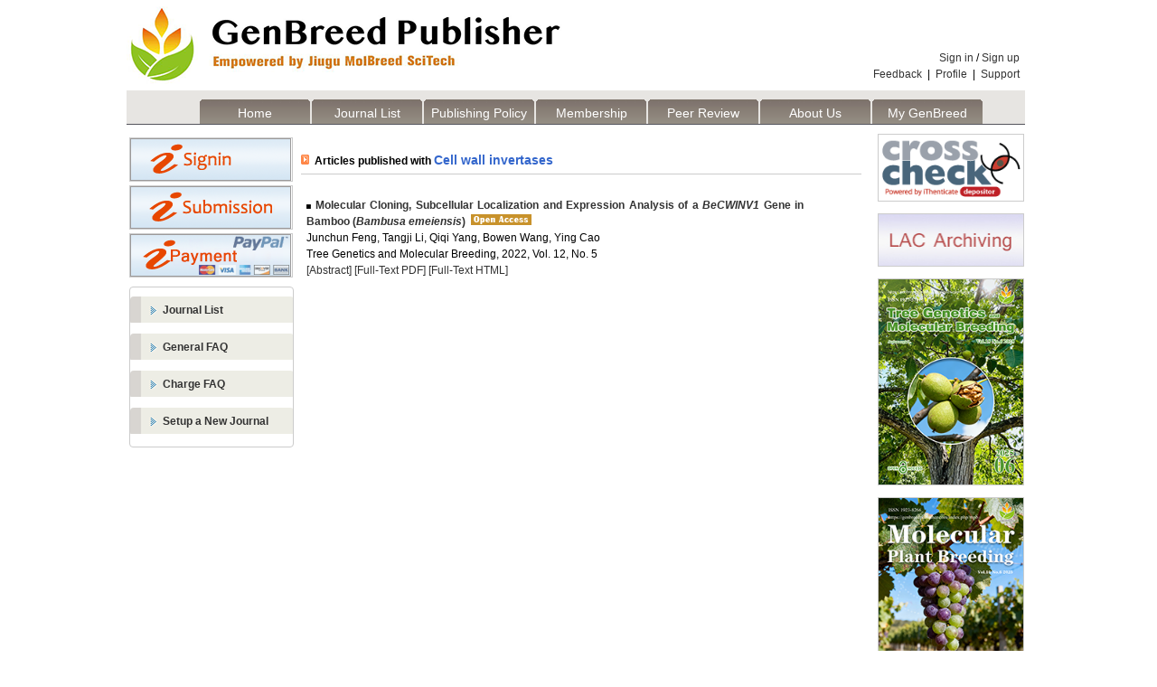

--- FILE ---
content_type: text/html; charset=utf-8
request_url: https://genbreedpublisher.com/index.php/index/article/searchArticleByDiscipline/%20Cell%20wall%20invertases
body_size: 11993
content:
























<!DOCTYPE html PUBLIC "-//W3C//DTD XHTML 1.0 Transitional//EN"
	"http://www.w3.org/TR/xhtml1/DTD/xhtml1-transitional.dtd">
<html xmlns="http://www.w3.org/1999/xhtml">
<head>
	<meta http-equiv="Content-Type" content="text/html; charset=utf-8" />
	<title>Genetics&Breed Publisher A Sophia Publishing Service Title</title>
	<meta name="description" content="" />
	<meta name="keywords" content="" />
	<meta name="generator" content=" 2.4.8.0" />
	
	
	<link rel="stylesheet" href="https://genbreedpublisher.com/styles/new_common.css" type="text/css" />
	<!-- Base Jquery -->
    <script type="text/javascript" src="https://genbreedpublisher.com/js/provisional.js"></script>
   	<!--<script type="text/javascript" src="//www.google.com/jsapi"></script>-->
	<script type="text/javascript">
		<!--
		// Provide a local fallback if the CDN cannot be reached
		if (typeof google == 'undefined') {
			document.write(unescape("%3Cscript src='https://genbreedpublisher.com/lib/pkp/js/lib/jquery/jquery.min.js' type='text/javascript'%3E%3C/script%3E"));
			document.write(unescape("%3Cscript src='https://genbreedpublisher.com/lib/pkp/js/lib/jquery/plugins/jqueryUi.min.js' type='text/javascript'%3E%3C/script%3E"));
		} else {
			google.load("jquery", "1.4.4");
			google.load("jqueryui", "1.8.6");
		}
		// -->
	</script>
	    <!-- Compiled scripts -->
			
<script type="text/javascript" src="https://genbreedpublisher.com/lib/pkp/js/lib/jquery/plugins/jquery.tag-it.js"></script>
<script type="text/javascript" src="https://genbreedpublisher.com/lib/pkp/js/lib/jquery/plugins/jquery.cookie.js"></script>

<script type="text/javascript" src="https://genbreedpublisher.com/lib/pkp/js/functions/fontController.js"></script>
<script type="text/javascript" src="https://genbreedpublisher.com/lib/pkp/js/functions/general.js"></script>
<script type="text/javascript" src="https://genbreedpublisher.com/lib/pkp/js/functions/jqueryValidatorI18n.js"></script>

<script type="text/javascript" src="https://genbreedpublisher.com/lib/pkp/js/classes/Helper.js"></script>
<script type="text/javascript" src="https://genbreedpublisher.com/lib/pkp/js/classes/ObjectProxy.js"></script>
<script type="text/javascript" src="https://genbreedpublisher.com/lib/pkp/js/classes/Handler.js"></script>
<script type="text/javascript" src="https://genbreedpublisher.com/lib/pkp/js/classes/linkAction/LinkActionRequest.js"></script>
<script type="text/javascript" src="https://genbreedpublisher.com/lib/pkp/js/classes/features/Feature.js"></script>

<script type="text/javascript" src="https://genbreedpublisher.com/lib/pkp/js/controllers/SiteHandler.js"></script><!-- Included only for namespace definition -->
<script type="text/javascript" src="https://genbreedpublisher.com/lib/pkp/js/controllers/UrlInDivHandler.js"></script>
<script type="text/javascript" src="https://genbreedpublisher.com/lib/pkp/js/controllers/AutocompleteHandler.js"></script>
<script type="text/javascript" src="https://genbreedpublisher.com/lib/pkp/js/controllers/ExtrasOnDemandHandler.js"></script>
<script type="text/javascript" src="https://genbreedpublisher.com/lib/pkp/js/controllers/form/FormHandler.js"></script>
<script type="text/javascript" src="https://genbreedpublisher.com/lib/pkp/js/controllers/form/AjaxFormHandler.js"></script>
<script type="text/javascript" src="https://genbreedpublisher.com/lib/pkp/js/controllers/form/ClientFormHandler.js"></script>
<script type="text/javascript" src="https://genbreedpublisher.com/lib/pkp/js/controllers/grid/GridHandler.js"></script>
<script type="text/javascript" src="https://genbreedpublisher.com/lib/pkp/js/controllers/linkAction/LinkActionHandler.js"></script>

<script type="text/javascript" src="https://genbreedpublisher.com/js/pages/search/SearchFormHandler.js"></script>
<script type="text/javascript" src="https://genbreedpublisher.com/js/statistics/ReportGeneratorFormHandler.js"></script>
<script type="text/javascript" src="https://genbreedpublisher.com/plugins/generic/lucene/js/LuceneAutocompleteHandler.js"></script>

<script type="text/javascript" src="https://genbreedpublisher.com/lib/pkp/js/lib/jquery/plugins/jquery.pkp.js"></script>	
	<script type="text/javascript">
		<!--
		$(function(){
			fontSize("#sizer", "body", 9, 16, 32, ""); // Initialize the font sizer
		});
		// -->
	</script>

	<script type="text/javascript">
		<!--
		// initialise plugins
		
		$(function(){
			
			$(".tagit").live('click', function() {
				$(this).find('input').focus();
			});
		});
		// -->
		
	</script>

		
</head>
<body>
<!--header-->
<div class="header">
<!--    <div class="header_swf">
        <object classid="clsid:D27CDB6E-AE6D-11cf-96B8-444553540000" codebase="http://download.macromedia.com/pub/shockwave/cabs/flash/swflash.cab#version=9,0,28,0" width="994" height="90">
      <param name="movie" value="https://genbreedpublisher.com/templates/images/BioPublisher_Banner_EN.swf" />
      <param name="quality" value="high" />
      <param name="LOOP" value="true" />
      <embed src="https://genbreedpublisher.com/templates/images/BioPublisher_Banner_EN.swf" width="994" height="90" quality="high" pluginspage="http://www.adobe.com/shockwave/download/download.cgi?P1_Prod_Version=ShockwaveFlash" type="application/x-shockwave-flash"></embed>
    </object>
    </div>
    -->
    <div class=" banner" >
       <div class="login"> 
                       <div class="text_right"><a href="https://genbreedpublisher.com/index.php/index/login">Sign in</a>  /  <a href="https://genbreedpublisher.com/index.php/index/user/register">Sign up</a></div>
                                <div class="text_right" ><a href="https://genbreedpublisher.com/index.php/index/feedback" >Feedback</a>&nbsp;&nbsp;|&nbsp;&nbsp;<a href="https://genbreedpublisher.com/index.php/index/user/profile" >Profile</a>&nbsp;&nbsp;|&nbsp;&nbsp;<a href="https://genbreedpublisher.com/index.php/index/single/support" >Support</a></div>
       </div>
     </div>
   <div class="daohang">
        <ul>
            <li><a href="https://genbreedpublisher.com" class="" >Home</a></li>
                                    <li><a href="https://genbreedpublisher.com/index.php/index/journal" class="" >Journal List</a></li>
            <li><a href="https://genbreedpublisher.com/index.php/index/single/policy" class="" >Publishing Policy</a></li>
            <li><a href="https://genbreedpublisher.com/index.php/index/single/membership" class="" >Membership</a></li>
            <li><a href="https://genbreedpublisher.com/index.php/index/single/peerReview" class="" >Peer Review</a></li>
            <li><a href="https://genbreedpublisher.com/index.php/index/single/indexAbout" class="" >About Us</a></li>
            <li><a href="https://genbreedpublisher.com/index.php/index/user" class="" >My GenBreed</a></li>
                      
        </ul>
   </div>
</div>
<!--end header-->



<!--main-->
<div class="main">
<!--left-->
   <div class="left">
 
<div  class="tougao"><a href="https://genbreedpublisher.com/index.php/index/login" ><img src="https://genbreedpublisher.com/templates/images/signin.png" width="178" height="47" style="border:0" alt=""/></a></div>
     <div  class="tougao"><a href="https://genbreedpublisher.com/index.php/index/user" ><img src="https://genbreedpublisher.com/templates/images/Submission.png" width="178" height="47" style="border:0" alt=""/></a></div>
     
    <div  class="tougao"><a href="https://genbreedpublisher.com/index.php/index/feepayment" ><img src="https://genbreedpublisher.com/templates/images/feePayment.png" width="178" height="47" style="border:0" alt=""/></a></div>
    
    <!-- -->
         
        
        
    <div class="bian">
     <ul>
        <li class="bian left_img jianju"><a href="https://genbreedpublisher.com/index.php/index/journal" class="bianzi" >Journal List</a></li>
        <li class="bian left_img jianju"><a href="https://genbreedpublisher.com/index.php/index/single/question" class="bianzi">General FAQ</a></li>
        <li class="bian left_img jianju"><a href="https://genbreedpublisher.com/index.php/index/single/cost" class="bianzi">Charge FAQ</a></li>
        <li class="bian left_img jianju"><a href="https://genbreedpublisher.com/index.php/index/single/create" class="bianzi">Setup a New Journal</a></li>
     </ul>
    </div>
        
       </div>
<!--end left-->
<!--center-->
<div class="center">
    <div class="center_bottom_title">
    <img src="https://genbreedpublisher.com/templates/images/map.jpg" width="9" height="11" style="border:0" alt=""/>&nbsp;&nbsp;Articles published with <span class="blue fs14">Cell wall invertases</span>
    </div>
        <div class="center_bottom_conten">
    <!---->
        	<div class="center_bottom_list">
        	<div class="center_bottom_character">
            	<div class="center_bottom_character_title"><img src="https://genbreedpublisher.com/templates/images/dot_e.gif" style="border:0" alt=""/><a href="https://genbreedpublisher.com/index.php/tgmb/article/view/3907"class="bold">  Molecular Cloning, Subcellular Localization and Expression Analysis of a <i>BeCWINV1</i> Gene in Bamboo (<i>Bambusa emeiensis</i>)</a> &nbsp;<a href="https://genbreedpublisher.com/index.php/index/single/policy"><img src="https://genbreedpublisher.com/templates/images/OA.gif" width="67" height="12" style="border:0" alt=""/></a></div>
                <div class="center_bottom_character_summary">	
                							Junchun&nbsp;Feng,							Tangji&nbsp;Li,							Qiqi&nbsp;Yang,							Bowen&nbsp;Wang,							Ying&nbsp;Cao					</div>
                <div class="center_bottom_character_summary">Tree Genetics and Molecular Breeding, 2022, Vol. 12, No. 5</div>
                
                <div class="center_bottom_character_summary"><a href="https://genbreedpublisher.com/index.php/tgmb/article/view/3907">[Abstract]</a>
                
             <a href="https://genbreedpublisher.com/index.php/tgmb/article/view/3907/2978" class="file">[Full-Text PDF]</a>
                            <a href="https://genbreedpublisher.com/index.php/tgmb/article/html/3907/">[Full-Text HTML]</a></div>
            </div>
        </div>
           <!---->      
    </div>
</div>
<!--end center-->
<!--right-->
<div class="rigth">
<ul>
   
                                              <li><a href="http://www.crossref.org/crosscheck/index.html"><img src="https://genbreedpublisher.com/include/upload/uploadImages/2013-08-12/20130812005614.png"></a></li>
                                                                            <li><a href="http://www.collectionscanada.gc.ca/index-e.html"><img src="https://genbreedpublisher.com/include/upload/uploadImages/2015-05-28/20150528014926.png"></a></li>
                                                                            <li><a href="http://genbreedpublisher.com/index.php/tgmb"><img src="https://genbreedpublisher.com/include/upload/uploadImages/2025-12-02/20251202023423.png"></a></li>
                                                                            <li><a href="http://genbreedpublisher.com/index.php/mpb"><img src="https://genbreedpublisher.com/include/upload/uploadImages/2025-12-02/20251202023617.png"></a></li>
                                         
   
</ul></div>
<!--end right-->
</div>
<!--end main-->

<!--footer-->
<div class="footer">
<p><a href="https://genbreedpublisher.com/index.php/index/single/term">Terms and Conditions</a> | <a href="https://genbreedpublisher.com/index.php/index/single/refund_Policy">Returns and Refund Policy</a> | <a href="https://genbreedpublisher.com/index.php/index/single/privacy_Statement">Privacy Statement</a> | <a href="https://genbreedpublisher.com/index.php/index/single/Advertisers"> Information for Advertisers</a> | <a href="https://genbreedpublisher.com/index.php/index/single/contact">Contact GenBreed Publisher</a> </p>
<p>Copyright © 2019 Sophia Publishing Group Inc.</p>
</div>
<!--end footer-->

--- FILE ---
content_type: text/css
request_url: https://genbreedpublisher.com/styles/new_common.css
body_size: 18559
content:
/* CSS Document */

/* global
-------------------------------------------------------------- */
body{padding:0;background-color:#fff;margin: auto; width: 1000px; }
form,input,select,ul,li,p,h1,h2,h3,h4,h5,h6,p{margin:0;padding:0;}
h1,h2,h3,h4,h5,h6{font-size:100%;}
body,td,select,input,div,span{font-size:12px; }
img{border-style:solid; border-width: thin thin thin thin;border-color:#cccccc #cccccc #cccccc #cccccc }
body,td,select,input,div{
	font-family:Verdana,Geneva, Arial, Helvetica, sans-serif;
	line-height:18px;
	text-align:justify;
    word-wrap: break-word;
	text-justify:inter-ideograph;

}
html*.body,td,select,input,div{
	font-family:Verdana,Geneva, Arial, Helvetica, sans-serif;
	line-height:18px;
	word-wrap:break-word;
	text-align:justify;
	text-justify:inter-ideograph;
}
dl,dd,dt{margin:0;padding:0;}input,select{line-height:18px;}li{list-style:none;}
a{color:#000;text-decoration:none;}
a:link{color:#333;text-decoration:none;}
a:hover{color:#000; text-decoration:none; }
input,select{ vertical-align:middle;}
.sub{ font-size:9px;}
.sup{ font-size:9px;}
.fs12{font-size:12px;}
.fs14{font-size:14px;}
.fs16{font-size:16px;}
.fs20{font-size:20px; }
.fs24{font-size:24px; }
.p_b30{padding-bottom:30px;}
.p_b50{padding-bottom:50px;}
.p_b100{padding-bottom:100px;}
.p_b200{padding-bottom:200px;}
.p_b300{padding-bottom:300px;}
.p_b400{padding-bottom:400px;}
.p_t30{padding-top:30px;}
.p_t50{padding-top:50px;}
.p_t100{padding-top:100px;}
.p_t200{padding-top:200px;}
.p_t300{padding-top:300px;}
.p_t400{padding-top:400px;}
.fslogo{font-size:22px; color:#000000; font-family:"Arial Black", Gadget, sans-serif; padding-top:5px; line-height:22px;}
.fsClass{font-size:20px; color:#F60;}
.shuzi{
    border:1px #8A9297 solid;
	padding:0px 1px;
	margin:0 2px;
	font-family:Verdana,Geneva,Arial, Helvetica, sans-serif;
	font-size:12px;
}
.error { color:#990000; }
span.pkp_form_error {
  color:#990000;
  font-weight:bold;
  font-size:1em;
}
.pkp_form_error_list a { color:#990000; }
.underline{text-decoration:underline;} 
.bold{font-weight:bold;}
.xieti{font-style:italic;}
.yanse{color:#FF0000;}
.green{color:#58ba3f;}
.yanse2{color:#0033ac;}
.green{color:#0F0}
.blue{color:#3366cc;}/*0099FF*/
.blue2{color:#0099FF;}/**/
.white {color:#FFFFFF;}
.black {color:#000000;}
.gray {color:#CCCCCC;}
.gray2 {color:#9F9F9F;}
.color_a{color:#c8922b;}
.color_b{color:#5381bc;}
.red{color:#F00;}
.fl,.l{float:left;}.fr,.r{float:right;}
.center{ text-align:center;}
.none{ display:none;}
.mt10{ margin-top:10px;}.bold{font-weight:700;}
em{ font-size:12px; font-family:Verdana, Geneva, Arial, Helvetica, sans-serif;}
.clearfix {display: inline-block;} /* Hides from IE-mac \*/ 
* html .clearfix {height:1%;} 
.clearfix {display: block;} /* End hide from IE-mac */
/*.ohz{ height:auto; overflow:hidden; zoom:1;}*/
a{ text-decoration:none;color:#333;}
a:hover{ color:#ff6400;}
a.a_hover{color:#ff6400; text-decoration:none; }
.fixed{width:996px;margin: 0 auto;clear:both;}
.fudh{margin-top:10px; padding-left:10px; font-weight:bold; text-align:left; }
.bdfr textarea{width:380px; height:120px; padding-left:4px;font-size:13px; line-height:22px; }
input.bt{ width:196px; height:20px;}
input.btt{ width:380px; height:25px;}
/* home
--------------------------------------------------------------  border-bottom :1px dashed*/
.header{ width:994px;height:auto;}
.header_swf{margin:0; width:993px; }
.banner{padding:0; margin:0; width:993px; height:100px; background-image:url(../templates/images/logo.png); background-repeat:no-repeat;}
.banner_journal{padding:0; margin:0; width:993px; height:120px;}
.text_right{ text-align:right;}
.journal_banner{padding:0; margin:0; width:993px; height:97px; background-image:url(../templates/images/20121227191449.png); background-repeat:no-repeat;}
.login{padding:0; margin-top:55px; float:right; width:420px; margin-right:5px;}
.daohang{ font-size:14px; background-color:#e7e5e2; height:38px; background-image:url(../templates/images/bg2.gif); background-repeat:repeat-x; padding-left:80px; }
.daohang ul{ margin:0 0 0 0px;}
.daohang ul li{text-align:center; width:124px;; height:27px; float:left; margin:10px 0 0 0px; }
.daohang ul li a{ background-image:url(../templates/images/bgw.gif) ; background-repeat:no-repeat; width:124px; height:27px;line-height:30px; float:left; color:#FFFFFF;}

.daohang ul li a:hover{ text-align:center; width:124px; height:27px;line-height:30px;float:left; background-image:url(../templates/images/bg3y.gif) ; background-repeat:no-repeat;color:#FFFFFF;}
.daohang ul li a:hover{ text-align:center; width:124px; height:27px;line-height:30px;float:left; background-image:url(../templates/images/bg3y.gif) ; background-repeat:no-repeat;color:#FFFFFF;
}
.daohang ul li a.choice{ text-align:center; width:124px; height:27px;line-height:30px;float:left; background-image:url(../templates/images/bg3y.gif) ; background-repeat:no-repeat;color:#FFFFFF;}
/* main
--------------------------------------------------------------  border-bottom :1px dashed*/
.main{margin:0 auto; width:994px; margin-top:10px; height:auto; text-align:center; }
.left{ clear:both;width:178px; float:left; margin:0; padding:0;}
.left_ad{width:176; overflow:hidden;}
.left_ad ul{ margin:0px; padding:0px;}
.left_ad li{margin:0 auto; margin-top:10px;}
.tougao{margin-top:4px;border: solid 1px #CCC; width:179px;}
.bian{margin-top:10px; width:180px; height:176px;border: solid 1px #CCC;border-radius: 4px;}
.bian ul li{list-style:none;width:145px;height:25px;border: 0px none #CCC;text-align:left;}
.left_img{ background-image:url(../templates/images/bian.gif);background-repeat:no-repeat; width:178px; height:29px;}
.jianju{ padding-top:6px; padding-left:36px; width:143px;}
.bianzi{ color:#5988BE; font-weight:bold;}
.bianzi_choice{font-weight:bold;color:#ff6400;}
.center{ float:left; width:620px; height:auto; margin-left:12px;}
.center_other{ float:left;width:798px;margin-left:12px;margin-top:4px;border:solid 1px #CCC;min-height:341px;border-radius:4px;}/*2016.5.4*/
.center_other_login{ float:left;width:798px;margin-left:12px;margin-top:4px;border:solid 1px #CCC;min-height:390px;border-radius:4px;}/*2016.5.4*/
.center_other_login_path{ float:left;width:798px;margin-left:12px;margin-top:4px;border:solid 1px #CCC;min-height:390px;border-radius:4px;}/*2016.5.4*/
.center_other_content{padding-left:20px; margin-top:20px; margin-right:10px;padding-bottom:10px;}
.center_title{width:620px; margin-top:10px; float:left;}
.center_title_noright{width:800px; margin-top:10px; float:left;}
.center_other_full{width:798px; margin-top:10px; margin-bottom:20px;}
.center_content_title{text-align:center; width:789px;}
.center_content_title h1{float:left;width:789px; }
.center_content{margin-top:20px; margin-bottom:10px;text-indent:2em;line-height:20px; float:left;}
.center_top_left{width:360px; float:left; margin-top:20px; margin-bottom:10px;font-size:14px; font-weight:bold;border-bottom: solid 1px #CCC;}
.center_top{width:620px; float:left; margin-top:10px; margin-bottom:10px; font-weight:bold; font-size:16px; border-bottom: solid 1px #CCC; padding-bottom:5px;}
.center_top_right{margin-left:10px; margin-top:20px; margin-bottom:10px; width:250px; font-size:14px; font-weight:bold; border-bottom:solid 1px #CCC; float:left; padding-bottom:1px;}
.center_middle_left{width:360px; height:240px;  float:left;text-align: justify;word-wrap: break-word;}
.center_middle_left ul li{ margin-top:13px;}
.center_middle_right{ margin-left:10px; width:250px; height:240px; float:left;}
.center_middle_right ul li{ margin-top:9px;}
.az {width:620px; margin-top:10px; float:left;}
.az ul { list-style:none;}
.az ul li{margin-top:10px;width:620px;}
.pa{margin-top:10px; margin-bottom:10px; margin-left:30px; text-align:center; background-color:#33CCFF;width:18px;}
.pb{margin-left:30px;width:590px;}
.pb2{margin-left:30px;width:590px; text-indent:2em;}
.ceshi { border-style: solid; color:#9F9F9F;
  border-top-width: 1px;
  border-right-width: 1px;
  border-bottom-width: 1px;
  border-left-width: 1px;
}
.center_bottom_title{width:620px; float:left; margin-top:20px; margin-bottom:10px; font-weight:bold;border-bottom: solid 1px #CCC; padding-bottom:5px;}
.center_bottom_conten{width:620px; margin-top:0px; padding:0;}
.center_bottom_list{width:620px; margin-top:15px; float:left;}
.center_bottom_img{width:60px; height:60px; float:left;border:#CCCCCC 1px solid;}
.center_bottom_character{ width:550px; float:left; margin-left:6px; margin-bottom:10px;text-align: justify;word-wrap: break-word;}
.center_bottom_character_title{width:550px;}
.center_bottom_character_summary{width:550px;}
.shuomingp{
	margin-top:6px;
	width:610px;
	text-align:left;
	min-height:230px;
}
.accept{
	width:610px;
	height:130px;
	margin-top:10px;
	background:url(../templates/images/accept_bg.gif) no-repeat;
	}
.accept_title{
	color:#ce9e45;
	font-weight:bold;
	font-size:18px;
	height:47px;
	line-height:47px;
	margin-left:20px;
	}
.accept_content{
	width:565px;
	margin:5px 30px 0 15px;
	height:60px;
	line-height:18px;
	overflow:hidden;
	}
/* right
--------------------------------------------------------------  border-bottom :1px dashed*/
.rigth{width:160px; margin-left:18px; float:left;}
.rigth ul {margin:0px; padding:0px; list-style:none;}
.rigth li{margin:0px; width:160px;}
.rigth li img{ margin-top:0px; margin-bottom:8px; width:160px;}
/* article
--------------------------------------------------------------  border-bottom :1px dashed*/
.article_left{ width:760px; margin-left:14px; margin-top:10px; float:left;text-align:left; word-wrap: normal;}
.article_link{margin-top:10px;}
.article_full{ text-align:center; margin-top:10px;}
.article_right{width:200px; float:left; margin-left:20px;}
/*.article_right_c{width:180px; margin:0 5px;}
.article_dian{width:5px; float:left}
.article_right_d{width:170px; float:left; margin-left:5px;}*/
.article_right_border_I{ margin-top:20px; border: solid 1px #CCC; text-align:left;width:198px; border-radius:4px;}/*2016/5/4*/
.article_right_border_II{ margin-top:10px; border: solid 1px #CCC; text-align:left;width:198px;border-radius:4px;}/*2016/5/4*/
.article_right_border_II ul {margin:0px; padding:0px; list-style:none;}
.article_right_border_II ul li{margin:0px;}
.article_right_yingxiang1{margin:0 auto; margin-top:5px; background-image:url(../templates/images/IF-2.png);
                          background-repeat:no-repeat; width:189px; height:57px;}
.article_right_yingxiang1 ul{margin-left:70px;padding-top:16px;font-size:34px;font-weight:bold;color:#FFF;line-height:30px;}
.article_right_yingxiang2{ margin:0 auto;background-image:url(../templates/images/TC-2.png);background-repeat:no-repeat; 
                           width:189px; height:30px; margin-top:5px;}
.article_right_yingxiang2-1{ text-align:left;margin-left:100px; margin-top:2px; padding-top:6px; font-size:22px; font-weight:bold;  color:#FFFFFF;line-height:18px;}
.article_left_yingxiang1{margin:0 auto; margin-top:5px; background-image:url(../templates/images/IF2-2.png);background-repeat:no-repeat; width:179px; height:47px;}
.article_left_yingxiang1 ul{margin-left:65px; padding-top:13px; font-size:30px; font-weight:bold;color:#FFFFFF; line-height:20px;}
.article_left_yingxiang2{ margin:0 auto;background-image:url(../templates/images/TC2-2.png);background-repeat:no-repeat; width:189px; height:30px; margin-top:5px;}
.article_left_yingxiang2-1{ text-align:left;margin-left:95px; margin-top:2px; padding-top:6px; font-size:20px;font-weight:bold;  color:#FFFFFF;line-height:15px;}

.mar5{ margin-left:5px;}
.mar_r5{margin-right:5px;}
.contenthtml{text-align:left; font-size:12px;word-wrap:break-word;  margin-bottom:10px;}
html*.contenthtml{padding-left:10px;  padding-right:10px; margin-top:10px; text-align:left; font-size:12px;word-wrap:break-word; overflow:auto; width:752px;}
.contenthtml a {text-decoration:underline;color:#0099FF; }
.contenthtml p a{ text-decoration:underline; color:#0099FF;}
.contenthtml a span{ text-decoration:underline; color:#0099FF;}
.contenthtml li{list-style:decimal;}

.article_bottom{ width:580px; margin:0 auto; background-color:#f2f2f2; border:1px dotted #999999; margin-top:20px;}
.fulltext_pdf{ text-align:center; margin:10px;}
.article_list{width:774px; margin-left:20px; margin-top:10px;}
.article_list img{border:0;}
.article_list ul li{margin-bottom:10px;}
.article_list_page{width:400px; margin:0 auto; margin-bottom:10px;}
.carticle_featired_list{width:774px; margin-top:15px; float:left;}
.carticle_featired_title{width:690px;}
.carticle_featired_summary{width:690px;}

/*news
--------------------------------------------------------------*/
.news{width:760px; margin:50px 15px 50px 15px;}
.news_title{width:670px; margin:0 auto; text-align:center;line-height:25px; }
.news_subscript{width:500px; margin:0 auto; text-align:center; margin-top:10px;}
.news_conetnt{margin-top:20px;}
/* archive  
-------------------------------------------------------------- */
.archive_title{width:620px; background:#ddd; height:20px; margin-bottom:1px; background-image:url(../templates/images/x.gif); background-repeat:no-repeat; background-position:left; float:left;cursor:pointer; color:#fff; }
.archive_title_x{width:620px; background:#ddd; height:20px; margin-bottom:1px; background-image:url(../templates/images/s.gif); background-repeat:no-repeat; background-position:left; float:left;border-bottom:1px solid #666;cursor:pointer;}
.archive_volume{color:#000; width:90px; float:left; margin-left:10px; float:left;}
.archive_year{width:45px; float:left;}
.archive_cover{width:300px; margin-left:120px; float:left;}
/*user
---------------------------------------------------------------*/
#myJournals{margin:0; padding:0; width:750px; margin-left:20px; margin-top:30px;text-align: justify;word-wrap: break-word;}
#myJournals table{margin:0; padding:0;}
.user_top{width:750px; margin-left:20px; margin-top:100px;text-align: justify;word-wrap: break-word;}
#myAccount{width:750px; margin-left:20px;}
/* footer  
-------------------------------------------------------------- */
.footer{ clear:both;height:50px; margin-top:10px; padding-top:5px; border-top: solid 1px #CCC; width:994px; float:left; }
.footer p{ text-align:center; line-height:21px; font-family:Verdana, Arial;}
.footer p a{ margin:0 6px; }

.kong3{ margin-bottom:10px; margin-top:10px; text-align:left;}
/* login
---------------------------------------------------------------*/
.login_center{width:350px; height:200px; margin:0 auto; padding:0; }
.login_title{width:100px; margin:30px auto; text-align:left;line-height:25px;}
.login_center .textField{width:210px; height:25px;}
.login_center .button{cursor:hand;border:1 solid #ff6600;color:#000;background-color:#ccc;width:50px;height:30px;margin:2px; text-align:center;}
/*sign up
--------------------------------------------------------------*/
.register{
	width:700px;
	margin:50px 20px 20px 20px;
	}
/*reader comment
--------------------------------------------------------------*/
.readercomment_list_top{
	width:100%;
	height:30px;
	margin-top:3px;
	line-height:25px;
	background-color:#e5f6cf;
	border-style:solid;
	border-width:1px 1px 0 1px;
    border-color:#ccc;
	line-height:25px; 
	}
.readercomment_list_top img{border:0;}
.readercomment_list{
	width:100%;
	min-height:25px;
	background-color:#fff;
	border-style:solid;
	border-width:1px;
    border-color:#ccc;
	line-height:25px; 
	}
.readercomment_content{width:749px;margin:0 auto;}
.readercomment_page{
	margin-top:5px;
	float:left; 
   　min-width:100px;　　/*当div内容不超过100px宽度时，div宽度为100px*/ 
   　width:auto;　　/*当div内容超过100px宽度时，div自动增宽*/ 
	height:20px;
	padding:0 10px;
	background-color:#F7F7F7;
	border-style:solid;
	border-width:1px;
    border-color:#ccc;
	line-height:20px; 
	}
.readercomment_form{
	width:100%;
	margin-top:15px;
	padding:0;
	height:160px;
	float:left; 
	border-style:solid;
	border-width:1px 1px 0 1px;
    border-color:#ccc;
	}
.readercomment_comment{
	width:100px;
	height:140px;
	line-height:140px;
	float:left;
	text-align:center;
    border-right-style:solid;
	border-right-width:1px;
    border-right-color:#ccc;
	}
.readercomment_text{
	width:600px;
	float:left;
	height:140px;
	}
.readercomment_vcode{
	width:100%;
	padding:0;
	height:29px;
	float:left; 
	border-style:solid;
	border-width:1px 1px 0 1px;
    border-color:#ccc;
	}
.readercomment_vcode_font{
	width:100px;
	height:29px;
	line-height:29px;
	float:left;
	text-align:center;
    border-right-style:solid;
	border-right-width:1px;
    border-right-color:#ccc;
	}
.readercomment_vcode_input{width:600px;float:left;height:29px;line-height:25px;}
.bottom_border{border-bottom-color:#ccc;border-bottom-style:solid;border-bottom-width:1px;}
.email_to_friend{width:100%;padding:0;float:left;}
.email_to_friend_l{width:200px;padding:0;float:left;}
.email_to_friend_r{width:200px;padding:0;float:left;}
.journal2{margin-top:10px; width:180px; height:224px;border: solid 1px #CCC; text-align:left;border-radius:4px;}
.journal2 ul { list-style:none; margin:0; padding:0;}
.journal2 ul li{width:145px;height:35px;border: 0px none #CCC;}
.img2{ background-image:url(../templates/images/bian3.gif);background-repeat:no-repeat; width:178px; height:35px;}
.jianju2{padding-left:36px; width:143px;}
.about{margin-top:0px;padding-left:20px;background-color: #aaccee;padding-right:16px;height:25px;line-height:25px;}
.bianzi{color:#5988BE; font-weight:bold; martin-top:}
.fs16 h1{font-size: 100%;margin:0;line-height:18px;font-family: Verdana,Geneva,Arial,Helvetica,sans-serif;}
.article_right_border_II a:link{color:#333;text-decoration:none;}
.article_right_border_II a:visited{color:#333;text-decoration:none;}
.articleType{font-weight:bold;color:#f8ce31;}
.generalDescription{margin-top:10px;}
.molecularFeatures{margin-top:10px;}
.generalDescription h1{margin-bottom:6px;}
.molecularFeatures h1{margin-bottom:6px;}
.molecularFeatures li{margin-top:20px;}
.molecularFeatures img{max-width:500px;max-height:500pa;}
div.separator {border-bottom:1px dotted #000;font-size:0.5em;line-height:25%;margin-bottom:0.25em;margin-top:1em;padding:0;
               width: 100%;}
ul.steplist {list-style-type: decimal;margin: 0;padding: 0;}
ul.steplist li {display: inline;font-size: 0.85em;margin: 0;padding: 0 0.5em 0 0;text-transform: uppercase;}
ul.steplist li.current {font-weight: bold;}
ul.steplist a {text-decoration: none;}

--- FILE ---
content_type: application/javascript
request_url: https://genbreedpublisher.com/js/provisional.js
body_size: -28
content:
// JavaScript Document
function provisional(){
	alert("The provisional PDF is processing.");
	return false;
	}
function processing(mes){
	alert("The "+mes+" is processing.");
	return false;
	}